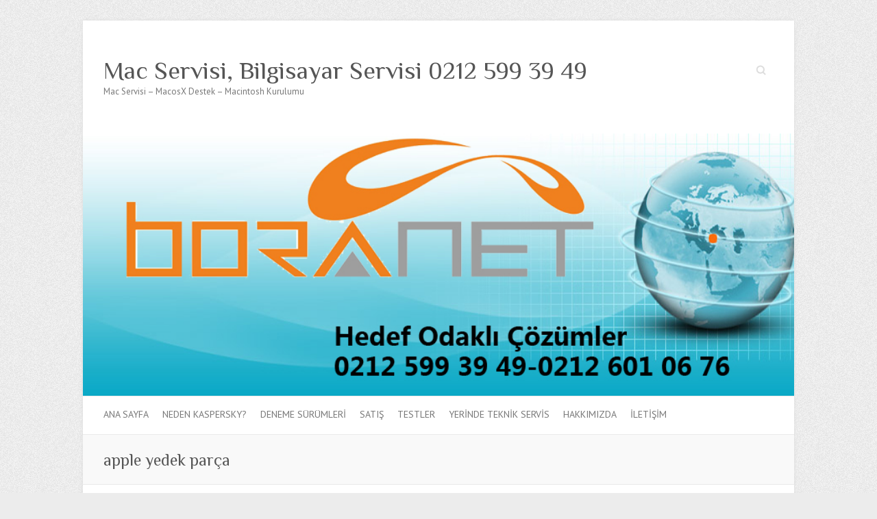

--- FILE ---
content_type: text/html; charset=UTF-8
request_url: http://www.destek34.com/tag/apple-yedek-parca
body_size: 12361
content:

<!DOCTYPE html>
<html lang="tr-TR" prefix="og: http://ogp.me/ns#">
<head>

		<meta charset="UTF-8" />
	<meta name="viewport" content="width=device-width, initial-scale=1, maximum-scale=1">
	<link rel="profile" href="http://gmpg.org/xfn/11" />
	<link rel="pingback" href="http://www.destek34.com/xmlrpc.php" />	
<title>apple yedek parça Archives - Mac Servisi, Bilgisayar Servisi 0212 599 39 49</title>

<!-- This site is optimized with the Yoast SEO plugin v3.0.7 - https://yoast.com/wordpress/plugins/seo/ -->
<link rel="canonical" href="http://www.destek34.com/tag/apple-yedek-parca" />
<meta property="og:locale" content="tr_TR" />
<meta property="og:type" content="object" />
<meta property="og:title" content="apple yedek parça Archives - Mac Servisi, Bilgisayar Servisi 0212 599 39 49" />
<meta property="og:url" content="http://www.destek34.com/tag/apple-yedek-parca" />
<meta property="og:site_name" content="Mac Servisi, Bilgisayar Servisi 0212 599 39 49" />
<!-- / Yoast SEO plugin. -->

<link rel="alternate" type="application/rss+xml" title="Mac Servisi, Bilgisayar Servisi 0212 599 39 49 &raquo; Beslemesi" href="http://www.destek34.com/feed" />
<link rel="alternate" type="application/rss+xml" title="Mac Servisi, Bilgisayar Servisi 0212 599 39 49 &raquo; Yorum Beslemesi" href="http://www.destek34.com/comments/feed" />
<link rel="alternate" type="application/rss+xml" title="Mac Servisi, Bilgisayar Servisi 0212 599 39 49 &raquo; apple yedek parça Etiket Beslemesi" href="http://www.destek34.com/tag/apple-yedek-parca/feed" />
		<script type="text/javascript">
			window._wpemojiSettings = {"baseUrl":"https:\/\/s.w.org\/images\/core\/emoji\/72x72\/","ext":".png","source":{"concatemoji":"http:\/\/www.destek34.com\/wp-includes\/js\/wp-emoji-release.min.js?ver=4.4.33"}};
			!function(e,n,t){var a;function i(e){var t=n.createElement("canvas"),a=t.getContext&&t.getContext("2d"),i=String.fromCharCode;return!(!a||!a.fillText)&&(a.textBaseline="top",a.font="600 32px Arial","flag"===e?(a.fillText(i(55356,56806,55356,56826),0,0),3e3<t.toDataURL().length):"diversity"===e?(a.fillText(i(55356,57221),0,0),t=a.getImageData(16,16,1,1).data,a.fillText(i(55356,57221,55356,57343),0,0),(t=a.getImageData(16,16,1,1).data)[0],t[1],t[2],t[3],!0):("simple"===e?a.fillText(i(55357,56835),0,0):a.fillText(i(55356,57135),0,0),0!==a.getImageData(16,16,1,1).data[0]))}function o(e){var t=n.createElement("script");t.src=e,t.type="text/javascript",n.getElementsByTagName("head")[0].appendChild(t)}t.supports={simple:i("simple"),flag:i("flag"),unicode8:i("unicode8"),diversity:i("diversity")},t.DOMReady=!1,t.readyCallback=function(){t.DOMReady=!0},t.supports.simple&&t.supports.flag&&t.supports.unicode8&&t.supports.diversity||(a=function(){t.readyCallback()},n.addEventListener?(n.addEventListener("DOMContentLoaded",a,!1),e.addEventListener("load",a,!1)):(e.attachEvent("onload",a),n.attachEvent("onreadystatechange",function(){"complete"===n.readyState&&t.readyCallback()})),(a=t.source||{}).concatemoji?o(a.concatemoji):a.wpemoji&&a.twemoji&&(o(a.twemoji),o(a.wpemoji)))}(window,document,window._wpemojiSettings);
		</script>
		<style type="text/css">
img.wp-smiley,
img.emoji {
	display: inline !important;
	border: none !important;
	box-shadow: none !important;
	height: 1em !important;
	width: 1em !important;
	margin: 0 .07em !important;
	vertical-align: -0.1em !important;
	background: none !important;
	padding: 0 !important;
}
</style>
<link rel='stylesheet' id='attitude_style-css'  href='http://www.destek34.com/wp-content/themes/attitude/style.css?ver=4.4.33' type='text/css' media='all' />
<link rel='stylesheet' id='google_fonts-css'  href='//fonts.googleapis.com/css?family=PT+Sans%7CPhilosopher&#038;ver=4.4.33' type='text/css' media='all' />
<script type='text/javascript' src='http://www.destek34.com/wp-includes/js/jquery/jquery.js?ver=1.11.3'></script>
<script type='text/javascript' src='http://www.destek34.com/wp-includes/js/jquery/jquery-migrate.min.js?ver=1.2.1'></script>
<script type='text/javascript' src='http://www.destek34.com/wp-content/themes/attitude/library/js/tinynav.js?ver=4.4.33'></script>
<script type='text/javascript' src='http://www.destek34.com/wp-content/themes/attitude/library/js/backtotop.js?ver=4.4.33'></script>
<link rel='https://api.w.org/' href='http://www.destek34.com/wp-json/' />
<link rel="EditURI" type="application/rsd+xml" title="RSD" href="http://www.destek34.com/xmlrpc.php?rsd" />
<link rel="wlwmanifest" type="application/wlwmanifest+xml" href="http://www.destek34.com/wp-includes/wlwmanifest.xml" /> 

</head>

<body class="archive tag tag-apple-yedek-parca tag-71 ">
	
	<div class="wrapper">
				<header id="branding" >
				
	<div class="container clearfix">
		<div class="hgroup-wrap clearfix">
								<section class="hgroup-right">
						
			<div class="social-profiles clearfix">
				<ul>
			</ul>
			</div><!-- .social-profiles -->							<form action="http://www.destek34.com/" class="searchform clearfix" method="get">
		<label class="assistive-text" for="s">Search</label>
		<input type="text" placeholder="Search" class="s field" name="s">
	</form><!-- .searchform -->
					</section><!-- .hgroup-right -->	
							<hgroup id="site-logo" class="clearfix">
																		<h2 id="site-title"> 
								<a href="http://www.destek34.com/" title="Mac Servisi, Bilgisayar Servisi 0212 599 39 49" rel="home">
									Mac Servisi, Bilgisayar Servisi 0212 599 39 49								</a>
							</h2>
														<h2 id="site-description">Mac Servisi &#8211; MacosX Destek &#8211; Macintosh Kurulumu</h2>
																
				</hgroup><!-- #site-logo -->
			
		</div><!-- .hgroup-wrap -->
	</div><!-- .container -->	
					<a href="http://www.destek34.com/" title="Mac Servisi, Bilgisayar Servisi 0212 599 39 49"><img src="http://www.destek34.com/wp-content/uploads/2013/06/bilgisayar-servisi.jpg" class="header-image" width="850" height="314" alt="Mac Servisi, Bilgisayar Servisi 0212 599 39 49"></a>
				
	<nav id="access" class="clearfix">
					<div class="container clearfix"><ul class="root"><li id="menu-item-1279" class="menu-item menu-item-type-custom menu-item-object-custom menu-item-home menu-item-1279"><a href="http://www.destek34.com">ANA SAYFA</a></li>
<li id="menu-item-1273" class="menu-item menu-item-type-post_type menu-item-object-page menu-item-1273"><a href="http://www.destek34.com/neden-kaspersky">NEDEN KASPERSKY?</a></li>
<li id="menu-item-1270" class="menu-item menu-item-type-post_type menu-item-object-page menu-item-1270"><a href="http://www.destek34.com/deneme-surumleri">DENEME SÜRÜMLERİ</a></li>
<li id="menu-item-1271" class="menu-item menu-item-type-post_type menu-item-object-page menu-item-1271"><a href="http://www.destek34.com/kaspersky-satis">SATIŞ</a></li>
<li id="menu-item-1272" class="menu-item menu-item-type-post_type menu-item-object-page menu-item-1272"><a href="http://www.destek34.com/kaspersky-testler">TESTLER</a></li>
<li id="menu-item-1274" class="menu-item menu-item-type-post_type menu-item-object-page menu-item-1274"><a href="http://www.destek34.com/yerinde-teknik-servis">YERİNDE TEKNİK SERVİS</a></li>
<li id="menu-item-1276" class="menu-item menu-item-type-post_type menu-item-object-page menu-item-1276"><a href="http://www.destek34.com/hakkinda">HAKKIMIZDA</a></li>
<li id="menu-item-1275" class="menu-item menu-item-type-post_type menu-item-object-page menu-item-1275"><a href="http://www.destek34.com/iletisim">İLETİŞİM</a></li>
<li class="default-menu"><a href="http://www.destek34.com" title="Navigation">Navigation</a></li></ul></div><!-- .container -->
					</nav><!-- #access --> 		
					<div class="page-title-wrap">
	    		<div class="container clearfix">
	    							   <h1 class="page-title">apple yedek parça</h1><!-- .page-title -->
				   				</div>
	    	</div>
	   		</header>
		
				<div id="main" class="container clearfix">

<div id="container">
	

<div id="primary" class="no-margin-left">
   <div id="content">	<section id="post-1281" class="post-1281 post type-post status-publish format-standard has-post-thumbnail hentry category-genel tag-adalar-mac-servisi tag-apple-retina-ekran tag-apple-yedek-parca tag-arnavutkoy-mac-servisi tag-atasehir-mac-servisi tag-avcilar-mac-servisi tag-bagcilar-mac-servisi tag-bahcelievler-mac-servisi tag-bakirkoy-mac-servisi tag-basaksehir-mac-servisi tag-bayrampasa-mac-servisi tag-besiktas-mac-servisi tag-beykoz-mac-servisi tag-beylikduzu-mac-servisi tag-beyoglu-mac-servisi tag-buyukcekmece-mac-servisi tag-catalca-mac-servisi tag-cekmekoy-mac-servisi tag-esenler-mac-servisi tag-esenyurt-mac-servisi tag-eyup-mac-servisi tag-fatih-mac-servisi tag-gaziosmanpasa-mac-servisi tag-gungoren-mac-servisi tag-kadikoy-mac-servisi tag-kagithane-mac-servisi tag-kartal-mac-servisi tag-kucukcekmece-mac-servisi tag-mac-ekran-degisimi tag-mac-ekran-kirilmasi tag-mac-kirik-ekran tag-mac-klavye-degisimi tag-mac-kurulumu tag-mac-retina-ekran-degisimi tag-mac-servisi tag-mac-sistem-kurulumu tag-macintosh-servisi tag-maltepe-mac-servisi tag-pendik-mac-servisi tag-sancaktepe-mac-servisi tag-sariyer-mac-servisi tag-sile-mac-servisi tag-silivri-mac-servisi tag-sisli-mac-servisi tag-sultanbeyli-mac-servisi tag-sultangazi-mac-servisi tag-tuzla-mac-servisi tag-umraniye-mac-servisi tag-uskudar-mac-servisi tag-zeytinburnu-mac-servisi">
		<article>

			
			<header class="entry-header">
    			<h2 class="entry-title">
    				<a href="http://www.destek34.com/mac-servisi.html" title="Mac Servisi">Mac Servisi</a>
    			</h2><!-- .entry-title -->
  			</header>

  			
  			
			<figure class="post-featured-image"><a href="http://www.destek34.com/mac-servisi.html" title="Mac Servisi"><img width="600" height="277" src="http://www.destek34.com/wp-content/uploads/2013/06/macintoshservisi.jpg" class="attachment-featured size-featured wp-post-image" alt="Mac Servisi" title="Mac Servisi" srcset="http://www.destek34.com/wp-content/uploads/2013/06/macintoshservisi-300x138.jpg 300w, http://www.destek34.com/wp-content/uploads/2013/06/macintoshservisi.jpg 600w" sizes="(max-width: 600px) 100vw, 600px" /></a></figure>              			<div class="entry-content clearfix">
    			<p>BoraNET Mac Servisi , tum Macintoshların problem ve ariza gidermelerinde profesyonel cozumler sunmaktadir. BoraNET Mac  Servisi , anakart tamiri, chip degisimi ve onarimi gibi islemleri kendi bunyesinde yapmakla birkikte, onarimi olan parca icin 3 ay onarim garantisi vermektedir. Bu kapsam dahilinde onarımı&hellip; </p>
  			</div>

  			
  			
  			<div class="entry-meta-bar clearfix">	        			
    			<div class="entry-meta">
    				<span class="by-author">By <a href="http://www.destek34.com/author/admin">admin</a></span> |
    				<span class="date"><a href="http://www.destek34.com/mac-servisi.html" title="11:21">10 Haziran 2013</a></span> |
    				             		<span class="category"><a href="http://www.destek34.com/category/genel" rel="category tag">Genel</a></span> |
             	 
    				 		          				
    			</div><!-- .entry-meta -->
    			<a class="readmore" href="http://www.destek34.com/mac-servisi.html" title="Mac Servisi">Read more</a>    		</div>
			    		
		</article>
	</section>
</div><!-- #content --></div><!-- #primary -->


<div id="secondary">
	


</div><!-- #secondary --></div><!-- #container -->


	   </div><!-- #main -->

	   
	   	
	   
	   <footer id="colophon" class="clearfix">
			


<div id="site-generator" class="clearfix">
				<div class="container">
			<div class="social-profiles clearfix">
				<ul>
			</ul>
			</div><!-- .social-profiles --><div class="copyright">Copyright &copy; 2026 <a href="http://www.destek34.com/" title="Mac Servisi, Bilgisayar Servisi 0212 599 39 49" ><span>Mac Servisi, Bilgisayar Servisi 0212 599 39 49</span></a> |  Theme by: <a href="http://themehorse.com" target="_blank" title="Theme Horse" ><span>Theme Horse</span></a> |  Powered by: <a href="http://wordpress.org" target="_blank" title="WordPress"><span>WordPress</span></a></div><!-- .copyright --></div><!-- .container -->
			</div><!-- #site-generator --><div class="back-to-top"><a href="#branding">Back to Top</a></div>		</footer>
	   
			

	</div><!-- .wrapper -->

	 

<script type='text/javascript' src='http://www.destek34.com/wp-includes/js/wp-embed.min.js?ver=4.4.33'></script>

</body>
</html>